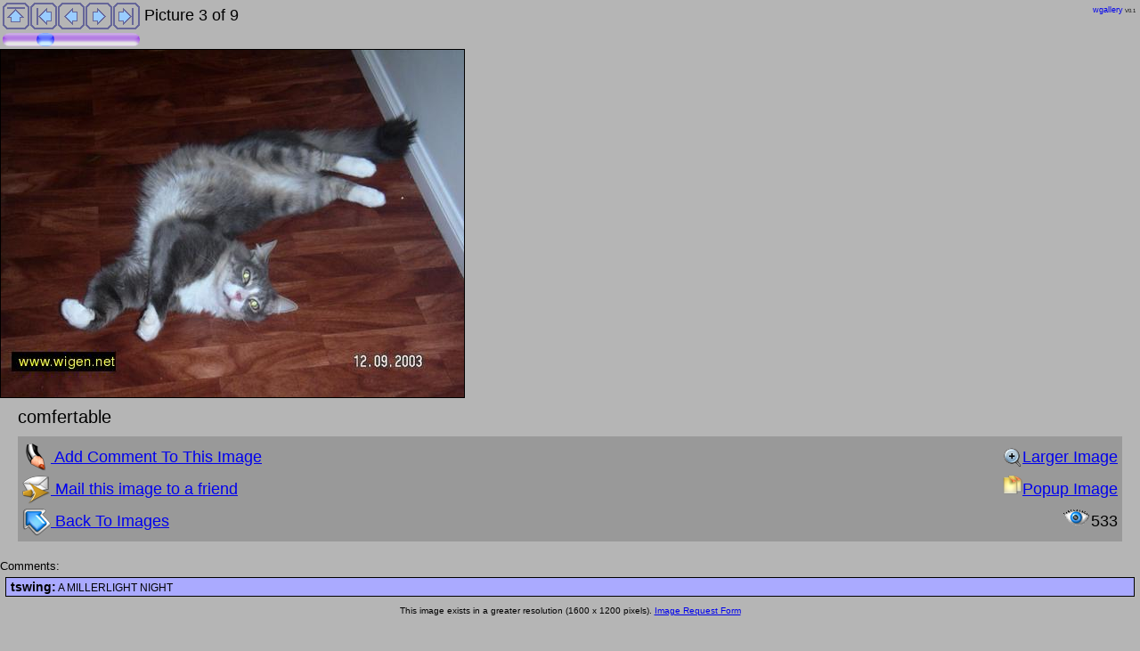

--- FILE ---
content_type: text/html; charset=UTF-8
request_url: https://wigen.net/bilder/animals/jani/comfertable.jpg.php
body_size: 2677
content:
<!DOCTYPE html PUBLIC "-//W3C//DTD HTML 4.01 Transitional//EN">
<html>
 <head>
  <meta name="description" content="Alexander Wigen's little place">
  <meta name="keywords" content="Alexander Wigen php script scripts bandwidth guestbook motor motoGP CB500 RGV250 images">
  <script defer data-domain="wigen.net" src="https://plausible.svg.wigen.net/js/script.js"></script>
  
  <title>wigen.net - comfertable.jpg</title>
  <link rel="stylesheet" type="text/css" href="https://wigen.net/wgallery/default/wgallery.css">
  <!--BEGIN Pop-up Images Script-->
<SCRIPT Language="JavaScript">
<!--
// Copyright 1999 - 2002 by Ray Stott, Pop-up Images Script ver 2.0
// OK to use if this copyright is included
// Script is available at http://www.crays.com/jsc

var pic = null
var popImg = null  // use this when referring to pop-up image
var picTitle = null
var imgCount = 0
var imgWinName = "popImg"

function openPopImg(picName, windowTitle, windowWidth, windowHeight){
  closePopImg()
  picTitle = windowTitle
  imgWinName = "popImg" + imgCount++ //unique name for each pop-up window
  popImg = window.open(picName, imgWinName,
           "toolbar=no,scrollbars=no,resizable=no,width=" 
           + (parseInt(windowWidth)+20)  + ",height=" 
           + (parseInt(windowHeight)+15)) 
  }
function closePopImg(){    // close pop-up window if it is open 
  if (navigator.appName != "Microsoft Internet Explorer" 
      || parseInt(navigator.appVersion) >=4) //do not close if early IE
    if(popImg != null) if(!popImg.closed) popImg.close() 
  }
function setStatus(msg){
  status = msg
  return true
  }
//-->
</SCRIPT>

<SCRIPT Language="JavaScript1.1">  
<!--
// for Netscape 3+ and IE 4+
var priorPic = new Array()
var noPic = 0
var foundit = false

function openPopImg(picName,  windowTitle, windowWidth, windowHeight){
  var i = 0
  if(pic == picName && winOpen()){
    popImg.focus()
    }
  else{
    foundit = false
    for(i=0; i<=noPic; i++){
      if (priorPic[i] == picName)
        foundit = true 
      }
    pic = picName
    closePopImg()
    picTitle = windowTitle
    imgWinName = "popImg" + imgCount++ //unique name for each pop-up window
    if(!foundit){
      priorPic[noPic++] = pic
      }
    popImg = openPopImgWin(imgWinName, windowWidth, windowHeight)
    }
  }
function openPopImgWin(imgWinName, windowWidth, windowHeight){
  var winFeatures = "toolbar=no,scrollbars=no,resizable=no,width=" 
    + windowWidth + ",height=" + windowHeight
  return window.open("pimg.htm", imgWinName, winFeatures)
  }
function winOpen(){
  if(popImg != null){ 
    if(popImg.closed != true) return true; else return false
    }  
  else
    return false
  }
//-->
</SCRIPT>

<SCRIPT Language="JavaScript1.2"> 
<!--
// Use this function to control placement of pop-up window
// in Netscape 4+ and Internet Explorer 4+
function openPopImgWin(imgWinName, windowWidth, windowHeight){
  var leftX = 20  // distance of window's left side from left of screen
  var topY = 20   // distance of window's top side from top of screen
  var winFeatures = "toolbar=no,scrollbars=no,resizable=no,width=" 
    + windowWidth + ",height=" + windowHeight
  if (leftX>0){
    winFeatures += ",screenX=" + leftX + ",left=" + leftX	
                + ",screenY=" + topY + ",top=" + topY
    }
  return window.open("pimg.htm", imgWinName, winFeatures)
  }
//-->
</SCRIPT>
<!--END Pop-up Images Script-->


 </head>
<body onUnload="closePopImg()">
<!-- End  default_top.php -->


<!-- Navigation and progress bar start-->
<p class=banner><a href="http://www.wigen.net/data/wgallery/">wgallery</a> V0.1</p>

<table><tr><td><a href="../"><img src="https://wigen.net/wgallery/default/navbuttons/back.gif" width=30 height=30 border=0 style="margin-right: 1px;"></a><a href="always sleeping.jpg.php"><img src="https://wigen.net/wgallery/default/navbuttons/first.gif" width=30 height=30 border=0 style="margin-right: 1px;"></a><a href="beanbag-003.jpg.php"><img src="https://wigen.net/wgallery/default/navbuttons/previous.gif" width=30 height=30 border=0 style="margin-right: 1px;"></a><a href="having a nap.jpg.php"><img src="https://wigen.net/wgallery/default/navbuttons/next.gif" width=30 height=30 border=0 style="margin-right: 1px;"></a><a href="sleeping with the mouse.jpg.php"><img src="https://wigen.net/wgallery/default/navbuttons/last.gif" width=30 height=30 border=0 style="margin-right: 1px;"></a></td><td><div class=picnum>Picture 3 of 9</div></td></tr>
<tr><td colspan=2><img src="https://wigen.net//wgallery/default/slider/left.png" width=8 height=15 border=0 alt=""><a href=".php"><img src="https://wigen.net//wgallery/default/slider/body.png" width=0 height=15 border=0 alt=""></a><a href="always sleeping.jpg.php"><img src="https://wigen.net//wgallery/default/slider/body.png" width=15 height=15 border=0 alt="always sleeping.jpg"></a><a href="beanbag-003.jpg.php"><img src="https://wigen.net//wgallery/default/slider/body.png" width=15 height=15 border=0 alt="beanbag-003.jpg"></a><img src="https://wigen.net//wgallery/default/slider/slider.png" width=20 height=15 border=0 alt=""><a href="having a nap.jpg.php"><img src="https://wigen.net//wgallery/default/slider/body.png" width=14 height=15 border=0 alt="having a nap.jpg"></a><a href="jani-on-desk.jpg.php"><img src="https://wigen.net//wgallery/default/slider/body.png" width=15 height=15 border=0 alt="jani-on-desk.jpg"></a><a href="pancakes-006.jpg.php"><img src="https://wigen.net//wgallery/default/slider/body.png" width=15 height=15 border=0 alt="pancakes-006.jpg"></a><a href="pict0026.jpg.php"><img src="https://wigen.net//wgallery/default/slider/body.png" width=14 height=15 border=0 alt="pict0026.jpg"></a><a href="pict0035.jpg.php"><img src="https://wigen.net//wgallery/default/slider/body.png" width=15 height=15 border=0 alt="pict0035.jpg"></a><a href="sleeping with the mouse.jpg.php"><img src="https://wigen.net//wgallery/default/slider/body.png" width=15 height=15 border=0 alt="sleeping with the mouse.jpg"></a><img src="https://wigen.net//wgallery/default/slider/right.png" width=8 height=15 border=0 alt=""></td></tr></table>
<!-- Navigation and progress bar end -->


<!-- Image start -->
<div class=image>
<a href="large-comfertable.jpg.php?click"><img src="comfertable.jpg" style="border: solid 1px black;" height=390 width=520 alt="comfertable.jpg"></a>
</div>
<!-- Image stop -->
<div class=imagename>
<div class=imagename>comfertable</div>
</div>
<!-- Menu start -->
<p class=menu>
<span style="float: right; text-align: right;"><a href="large-comfertable.jpg.php?click"><img src="https://wigen.net/wgallery/default/view-larger.png" align=center border=0>Larger Image</a><br><A HREF="JAVASCRIPT:openPopImg('comfertable.jpg', 'comfertable', '520', '390')" 
     onMouseOver="return setStatus('Click to display picture.')"
     onMouseOut="return setStatus('')">
     <img src="https://wigen.net/wgallery/default/popup.png">Popup Image</A>
<br><img src="https://wigen.net/images/wgall_eye.gif" aligned=center>533</span><a href="?click&addcom"><img src="https://wigen.net/wgallery/default/comment.png" align=center border=0>
Add Comment To This Image</a><br>

<img src="https://wigen.net/wgallery/default/mail.png" align=center><a href="?click&mail">
Mail this image to a friend</a><br>

<a href="../#". c21654c8cb7a939228c2659bcf723096 .""><img src="https://wigen.net/wgallery/default/back.png" align=center border=0>
Back To Images</a><br>
</p>
<!-- Menu stop -->

<br>Comments:<br><div class=comments><span class=name>tswing:</span> A MILLERLIGHT NIGHT</div>
<p class=imageinfo>This image exists in a greater resolution (1600 x 1200 pixels). <a href="https://wigen.net/contact.php?from=imgview+%28comfertable.jpg%29&subject=High+resolution+image&msg=Hi%2C+I+would+like+the+high+resolution+version+of%3A+bilder%2Fanimals%2Fjani%2Fcomfertable.jpg%0A%0ABecause%3A+Enter+reason+here...%0A">Image Request Form</a></p>

<!-- Google AdSense -->

<script type="text/javascript"><!--
google_ad_client = "pub-0777059921501743";
google_ad_width = 728;
google_ad_height = 90;
google_ad_format = "728x90_as";
google_ad_channel ="8202227945";
google_color_border = "2D5893";
google_color_text = "003366";
google_color_bg = "99AACC";
google_color_link = "000000";
google_color_url = "000099";
//--></script>
<script type="text/javascript"
  src="https://pagead2.googlesyndication.com/pagead/show_ads.js">
</script>

<!-- End Google AdSense -->
</body>
</html>



--- FILE ---
content_type: text/html; charset=utf-8
request_url: https://www.google.com/recaptcha/api2/aframe
body_size: 267
content:
<!DOCTYPE HTML><html><head><meta http-equiv="content-type" content="text/html; charset=UTF-8"></head><body><script nonce="udW_Z8nmCR4sAb4W_7WaJQ">/** Anti-fraud and anti-abuse applications only. See google.com/recaptcha */ try{var clients={'sodar':'https://pagead2.googlesyndication.com/pagead/sodar?'};window.addEventListener("message",function(a){try{if(a.source===window.parent){var b=JSON.parse(a.data);var c=clients[b['id']];if(c){var d=document.createElement('img');d.src=c+b['params']+'&rc='+(localStorage.getItem("rc::a")?sessionStorage.getItem("rc::b"):"");window.document.body.appendChild(d);sessionStorage.setItem("rc::e",parseInt(sessionStorage.getItem("rc::e")||0)+1);localStorage.setItem("rc::h",'1768844521938');}}}catch(b){}});window.parent.postMessage("_grecaptcha_ready", "*");}catch(b){}</script></body></html>

--- FILE ---
content_type: text/css
request_url: https://wigen.net/wgallery/default/wgallery.css
body_size: 589
content:
<?/* First the defaults */?>
A:link, A:visited { 
	color: #00f;
	text-decoration: none;
}
A:hover {
	color: #a00;
	text-decoration: underline;
}
A:active {
	color: #F00;
}
TD, P {
	color: #000;
}
BODY { 
	background: #b5b5b5;
	font-family: Verdana, Arial, Helvetica, sans-serif;
	font-size:10pt;
	margin:0;
	padding:0;
}
TD, P {
	font-family: Verdana, Arial, Helvetica, sans-serif;
	font-size:9pt; 
}
H1 {
	padding: 1px 1px 1px 1px;
	margin: 5px 5px 5px 5px;
}
.imagename {
	margin: 10px 10px 10px 10px;
	font-size: 18px;
}
.menu {
	font-size: 18px;
	background-color: #999;
	padding: 5px 5px 5px 5px;
	line-height: 200%;
	margin: 5px 20px 5px 20px;
}
.error { color:red; }
.inputform {
	border-top: 1px solid grey;
	border-left: 1px solid grey;
	border-bottom: 5px outset black;
	border-right: 5px outset black;
	margin: 10px 0 10px 40px;
	padding: 5px 5px 0 5px;
	width: 500px;
	background-color: #ddd;
	font-size: 14px;
}
.inputform H1 {
	font-size: 24px;
	background-color: #aaa;
	border: solid 2px grey;
	text-align: center;
}
.imagename {
/*	font-variant: small-caps;*/
	font-size: 20px;
}
.picnum {
	font-size: 18px;
}
.imageinfo {
	font-size: 10px;
	text-align: center;
}
.banner {
	float: right;
	margin-right: 5px;
	font-size: 6px;
}
.banner a {
	text-decoration: none;
	font-size: 9px;
}
.comments {
	background-color: #aaf;
	margin: 5px 6px 4px 6px;
	padding: 2px 5px 2px 5px;
	border: solid 1px black;
	font-size: 12px;
}
.comments .name {
        font-size: 14px;
        font-weight: bold;
}

